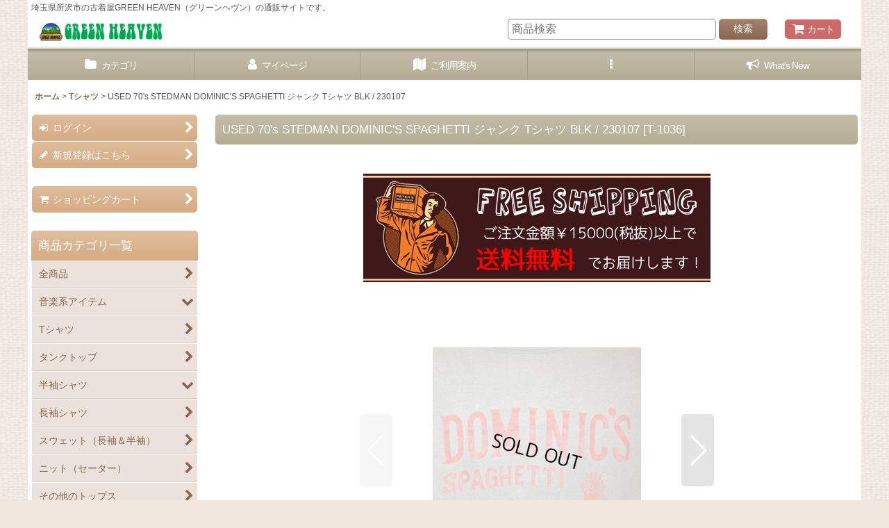

--- FILE ---
content_type: text/html; charset=UTF-8
request_url: https://greenheaven.ocnk.net/xml.php?go=product-list-reading&mode=similarity&order=&sort=&available=&page=1&disp=html&id=1&img=160&type=photo&front=1&cnt=12&slide=1&name=1&custom_id=10873&async=1&lastModified=1769327560
body_size: 2020
content:

<div class="slider_box ajax_slider initial_loading" data-auto-height="false" data-autoplay="" data-speed=""  data-use-breakpoints="true" >
<div class="itemlist_box inner_slider_box layout_photo">
<div class="item_list swiper-container swiper square_photo_layout">
<ul class="swiper-wrapper ajax_response_list reset_list_style ajax_response_list" data-title-text="この商品を買った人は、こんな商品も買っています" data-title-class="related_item">
<li class="swiper-slide slide_item_cell flex_layout list_item_11732">
<div class="item_data flex_layout">
<a href="https://greenheaven.ocnk.net/product/11732" class="item_data_link">
<div class="inner_item_data"><div class="list_item_photo slider_image_box">
<div class="inner_list_item_photo">
<div class="global_photo item_image_box itemph_itemlist_11732 square_item_image_box">
<img src="https://greenheaven.ocnk.net/res/touch006/img/all/spacer.gif" width="160" style="aspect-ratio: 160 / 160" alt="" data-src="https://greenheaven.ocnk.net/data/greenheaven/_/70726f647563742f68703435397a3137362e67696600333230000074006669745f686569676874.jpg" data-alt="" class="item_image swiper-lazy" />
</div>
</div>
</div>
<div class="list_item_data">
<p class="item_name">
<span class="goods_name">USED 70's KENNINGTON ケニントン ブラックシャンブレー ハーフジップ 半袖シャツ  BLK / 250702</span>
<span class="model_number"><span class="bracket">[</span><span class="model_number_value">SS-0683</span><span class="bracket">]</span></span>
</p>
<p class="common_icon">
<img src="https://greenheaven.ocnk.net/data/greenheaven/image/8926cf0482.gif" class="icon_new" alt="" />
</p><div class="item_info">
<div class="price">
<p class="selling_price">
<span class="figure">9,000<span class="currency_label after_price">円</span></span><span class="tax_label list_tax_label">(税別)</span>
</p>
<p class="tax_incl_price">
<span class="price_label"><span class="round_bracket">(</span>税込<span class="colon">:</span></span>
<span class="figure">9,900<span class="currency_label after_price">円</span><span class="round_bracket">)</span></span>
</p>
</div></div>
</div>
</div>
</a>
</div>
</li>
<li class="swiper-slide slide_item_cell flex_layout list_item_10874">
<div class="item_data flex_layout">
<a href="https://greenheaven.ocnk.net/product/10874" class="item_data_link">
<div class="inner_item_data"><div class="list_item_photo slider_image_box">
<div class="inner_list_item_photo">
<div class="global_photo item_image_box itemph_itemlist_10874 square_item_image_box">
<img src="https://greenheaven.ocnk.net/res/touch006/img/all/spacer.gif" width="160" style="aspect-ratio: 160 / 160" alt="" data-src="https://greenheaven.ocnk.net/data/greenheaven/_/70726f647563742f6870343437672d31302d2e6a70670033323000534f4c44204f55540074006669745f686569676874.jpg" data-alt="" class="item_image swiper-lazy" />
</div>
</div>
</div>
<div class="list_item_data">
<p class="item_name">
<span class="goods_name">USED 90's TWISTER ツイスター 映画 UNIVERSAL STUDIO FLORIDA アトラクション Tシャツ BLK / 230107</span>
<span class="model_number"><span class="bracket">[</span><span class="model_number_value">T-1037</span><span class="bracket">]</span></span>
</p>
<p class="common_icon">
</p><div class="item_info">
<div class="price">
<p class="selling_price">
<span class="figure">7,000<span class="currency_label after_price">円</span></span><span class="tax_label list_tax_label">(税別)</span>
</p>
<p class="tax_incl_price">
<span class="price_label"><span class="round_bracket">(</span>税込<span class="colon">:</span></span>
<span class="figure">7,700<span class="currency_label after_price">円</span><span class="round_bracket">)</span></span>
</p>
</div></div>
</div>
</div>
</a>
</div>
</li>
<li class="swiper-slide slide_item_cell flex_layout list_item_10308">
<div class="item_data flex_layout">
<a href="https://greenheaven.ocnk.net/product/10308" class="item_data_link">
<div class="inner_item_data"><div class="list_item_photo slider_image_box">
<div class="inner_list_item_photo">
<div class="global_photo item_image_box itemph_itemlist_10308 square_item_image_box">
<img src="https://greenheaven.ocnk.net/res/touch006/img/all/spacer.gif" width="160" style="aspect-ratio: 160 / 160" alt="" data-src="https://greenheaven.ocnk.net/data/greenheaven/_/70726f647563742f6870343337632d33322d2e6a70670033323000534f4c44204f55540074006669745f686569676874.jpg" data-alt="" class="item_image swiper-lazy" />
</div>
</div>
</div>
<div class="list_item_data">
<p class="item_name">
<span class="goods_name">USED 70's 007 MOONRAKER ジェームスボンド ムービー Tシャツ BLK / 211129</span>
<span class="model_number"><span class="bracket">[</span><span class="model_number_value">T-0961</span><span class="bracket">]</span></span>
</p>
<p class="common_icon">
</p><div class="item_info">
<div class="price">
<p class="selling_price">
<span class="figure">15,000<span class="currency_label after_price">円</span></span><span class="tax_label list_tax_label">(税別)</span>
</p>
<p class="tax_incl_price">
<span class="price_label"><span class="round_bracket">(</span>税込<span class="colon">:</span></span>
<span class="figure">16,500<span class="currency_label after_price">円</span><span class="round_bracket">)</span></span>
</p>
</div></div>
</div>
</div>
</a>
</div>
</li>
<li class="swiper-slide slide_item_cell flex_layout list_item_11608">
<div class="item_data flex_layout">
<a href="https://greenheaven.ocnk.net/product/11608" class="item_data_link">
<div class="inner_item_data"><div class="list_item_photo slider_image_box">
<div class="inner_list_item_photo">
<div class="global_photo item_image_box itemph_itemlist_11608 square_item_image_box">
<img src="https://greenheaven.ocnk.net/res/touch006/img/all/spacer.gif" width="160" style="aspect-ratio: 160 / 160" alt="" data-src="https://greenheaven.ocnk.net/data/greenheaven/_/70726f647563742f6870343537672d31312d2e6a70670033323000534f4c44204f55540074006669745f686569676874.jpg" data-alt="" class="item_image swiper-lazy" />
</div>
</div>
</div>
<div class="list_item_data">
<p class="item_name">
<span class="goods_name">USED 70's PATCHWORK 79 占い師 魔術師 Tシャツ BLK / 241029</span>
<span class="model_number"><span class="bracket">[</span><span class="model_number_value">T-1139</span><span class="bracket">]</span></span>
</p>
<p class="common_icon">
</p><div class="item_info">
<div class="price">
<p class="selling_price">
<span class="figure">8,000<span class="currency_label after_price">円</span></span><span class="tax_label list_tax_label">(税別)</span>
</p>
<p class="tax_incl_price">
<span class="price_label"><span class="round_bracket">(</span>税込<span class="colon">:</span></span>
<span class="figure">8,800<span class="currency_label after_price">円</span><span class="round_bracket">)</span></span>
</p>
</div></div>
</div>
</div>
</a>
</div>
</li>
<li class="swiper-slide slide_item_cell flex_layout list_item_10210">
<div class="item_data flex_layout">
<a href="https://greenheaven.ocnk.net/product/10210" class="item_data_link">
<div class="inner_item_data"><div class="list_item_photo slider_image_box">
<div class="inner_list_item_photo">
<div class="global_photo item_image_box itemph_itemlist_10210 square_item_image_box">
<img src="https://greenheaven.ocnk.net/res/touch006/img/all/spacer.gif" width="160" style="aspect-ratio: 160 / 160" alt="" data-src="https://greenheaven.ocnk.net/data/greenheaven/_/70726f647563742f6870343335672d38342d2e6a70670033323000534f4c44204f55540074006669745f686569676874.jpg" data-alt="" class="item_image swiper-lazy" />
</div>
</div>
</div>
<div class="list_item_data">
<p class="item_name">
<span class="goods_name">USED 70's PSYCHOTIC PINEAPPLE サイコティックパイナップル USパンク Tシャツ BLK / 211006</span>
<span class="model_number"><span class="bracket">[</span><span class="model_number_value">MI-1074</span><span class="bracket">]</span></span>
</p>
<p class="common_icon">
</p><div class="item_info">
<div class="price">
<p class="selling_price">
<span class="figure">17,000<span class="currency_label after_price">円</span></span><span class="tax_label list_tax_label">(税別)</span>
</p>
<p class="tax_incl_price">
<span class="price_label"><span class="round_bracket">(</span>税込<span class="colon">:</span></span>
<span class="figure">18,700<span class="currency_label after_price">円</span><span class="round_bracket">)</span></span>
</p>
</div></div>
</div>
</div>
</a>
</div>
</li>
<li class="swiper-slide slide_item_cell flex_layout list_item_10036">
<div class="item_data flex_layout">
<a href="https://greenheaven.ocnk.net/product/10036" class="item_data_link">
<div class="inner_item_data"><div class="list_item_photo slider_image_box">
<div class="inner_list_item_photo">
<div class="global_photo item_image_box itemph_itemlist_10036 square_item_image_box">
<img src="https://greenheaven.ocnk.net/res/touch006/img/all/spacer.gif" width="160" style="aspect-ratio: 160 / 160" alt="" data-src="https://greenheaven.ocnk.net/data/greenheaven/_/70726f647563742f68703433337a33322e6769660033323000534f4c44204f55540074006669745f686569676874.jpg" data-alt="" class="item_image swiper-lazy" />
</div>
</div>
</div>
<div class="list_item_data">
<p class="item_name">
<span class="goods_name">USED 70's HILTON ヒルトン ハーフジップ ボーリングシャツ BLK / 210708</span>
<span class="model_number"><span class="bracket">[</span><span class="model_number_value">SS-0559</span><span class="bracket">]</span></span>
</p>
<p class="common_icon">
</p><div class="item_info">
<div class="price">
<p class="selling_price">
<span class="figure">6,900<span class="currency_label after_price">円</span></span><span class="tax_label list_tax_label">(税別)</span>
</p>
<p class="tax_incl_price">
<span class="price_label"><span class="round_bracket">(</span>税込<span class="colon">:</span></span>
<span class="figure">7,590<span class="currency_label after_price">円</span><span class="round_bracket">)</span></span>
</p>
</div></div>
</div>
</div>
</a>
</div>
</li>
<li class="swiper-slide slide_item_cell flex_layout list_item_10875">
<div class="item_data flex_layout">
<a href="https://greenheaven.ocnk.net/product/10875" class="item_data_link">
<div class="inner_item_data"><div class="list_item_photo slider_image_box">
<div class="inner_list_item_photo">
<div class="global_photo item_image_box itemph_itemlist_10875 square_item_image_box">
<img src="https://greenheaven.ocnk.net/res/touch006/img/all/spacer.gif" width="160" style="aspect-ratio: 160 / 160" alt="" data-src="https://greenheaven.ocnk.net/data/greenheaven/_/70726f647563742f6870343437672d372d2e6a70670033323000534f4c44204f55540074006669745f686569676874.jpg" data-alt="" class="item_image swiper-lazy" />
</div>
</div>
</div>
<div class="list_item_data">
<p class="item_name">
<span class="goods_name">USED 90's TWISTER ツイスター 映画 FILM CREW スタッフ用 Tシャツ CHA / 230107</span>
<span class="model_number"><span class="bracket">[</span><span class="model_number_value">T-1038</span><span class="bracket">]</span></span>
</p>
<p class="common_icon">
</p><div class="item_info">
<div class="price">
<p class="selling_price">
<span class="figure">9,000<span class="currency_label after_price">円</span></span><span class="tax_label list_tax_label">(税別)</span>
</p>
<p class="tax_incl_price">
<span class="price_label"><span class="round_bracket">(</span>税込<span class="colon">:</span></span>
<span class="figure">9,900<span class="currency_label after_price">円</span><span class="round_bracket">)</span></span>
</p>
</div></div>
</div>
</div>
</a>
</div>
</li>
<li class="swiper-slide slide_item_cell flex_layout list_item_11269">
<div class="item_data flex_layout">
<a href="https://greenheaven.ocnk.net/product/11269" class="item_data_link">
<div class="inner_item_data"><div class="list_item_photo slider_image_box">
<div class="inner_list_item_photo">
<div class="global_photo item_image_box itemph_itemlist_11269 square_item_image_box">
<img src="https://greenheaven.ocnk.net/res/touch006/img/all/spacer.gif" width="160" style="aspect-ratio: 160 / 160" alt="" data-src="https://greenheaven.ocnk.net/data/greenheaven/_/70726f647563742f6870343533612d322d2e6a70670033323000534f4c44204f55540074006669745f686569676874.jpg" data-alt="" class="item_image swiper-lazy" />
</div>
</div>
</div>
<div class="list_item_data">
<p class="item_name">
<span class="goods_name">USED 00's FANTOMAS ファントマス Tシャツ BLK / 231010</span>
<span class="model_number"><span class="bracket">[</span><span class="model_number_value">MI-1273</span><span class="bracket">]</span></span>
</p>
<p class="common_icon">
</p><div class="item_info">
<div class="price">
<p class="selling_price">
<span class="figure">15,000<span class="currency_label after_price">円</span></span><span class="tax_label list_tax_label">(税別)</span>
</p>
<p class="tax_incl_price">
<span class="price_label"><span class="round_bracket">(</span>税込<span class="colon">:</span></span>
<span class="figure">16,500<span class="currency_label after_price">円</span><span class="round_bracket">)</span></span>
</p>
</div></div>
</div>
</div>
</a>
</div>
</li>
<li class="swiper-slide slide_item_cell flex_layout list_item_10463">
<div class="item_data flex_layout">
<a href="https://greenheaven.ocnk.net/product/10463" class="item_data_link">
<div class="inner_item_data"><div class="list_item_photo slider_image_box">
<div class="inner_list_item_photo">
<div class="global_photo item_image_box itemph_itemlist_10463 square_item_image_box">
<img src="https://greenheaven.ocnk.net/res/touch006/img/all/spacer.gif" width="160" style="aspect-ratio: 160 / 160" alt="" data-src="https://greenheaven.ocnk.net/data/greenheaven/_/70726f647563742f6870343430652d36362d2e6a70670033323000534f4c44204f55540074006669745f686569676874.jpg" data-alt="" class="item_image swiper-lazy" />
</div>
</div>
</div>
<div class="list_item_data">
<p class="item_name">
<span class="goods_name">USED 00's FUNKADELIC ファンカデリック Tシャツ BLK / 220413</span>
<span class="model_number"><span class="bracket">[</span><span class="model_number_value">MI-1107</span><span class="bracket">]</span></span>
</p>
<p class="common_icon">
</p><div class="item_info">
<div class="price">
<p class="selling_price">
<span class="figure">5,000<span class="currency_label after_price">円</span></span><span class="tax_label list_tax_label">(税別)</span>
</p>
<p class="tax_incl_price">
<span class="price_label"><span class="round_bracket">(</span>税込<span class="colon">:</span></span>
<span class="figure">5,500<span class="currency_label after_price">円</span><span class="round_bracket">)</span></span>
</p>
</div></div>
</div>
</div>
</a>
</div>
</li>
<li class="swiper-slide slide_item_cell flex_layout list_item_11293">
<div class="item_data flex_layout">
<a href="https://greenheaven.ocnk.net/product/11293" class="item_data_link">
<div class="inner_item_data"><div class="list_item_photo slider_image_box">
<div class="inner_list_item_photo">
<div class="global_photo item_image_box itemph_itemlist_11293 square_item_image_box">
<img src="https://greenheaven.ocnk.net/res/touch006/img/all/spacer.gif" width="160" style="aspect-ratio: 160 / 160" alt="" data-src="https://greenheaven.ocnk.net/data/greenheaven/_/70726f647563742f68703435337a35392e6769660033323000534f4c44204f55540074006669745f686569676874.jpg" data-alt="" class="item_image swiper-lazy" />
</div>
</div>
</div>
<div class="list_item_data">
<p class="item_name">
<span class="goods_name">USED 70's UNKNOWN オープンカラー ウールシャツ BLK×RED / 231027</span>
<span class="model_number"><span class="bracket">[</span><span class="model_number_value">LHT-0833</span><span class="bracket">]</span></span>
</p>
<p class="common_icon">
</p><div class="item_info">
<div class="price">
<p class="selling_price">
<span class="figure">7,000<span class="currency_label after_price">円</span></span><span class="tax_label list_tax_label">(税別)</span>
</p>
<p class="tax_incl_price">
<span class="price_label"><span class="round_bracket">(</span>税込<span class="colon">:</span></span>
<span class="figure">7,700<span class="currency_label after_price">円</span><span class="round_bracket">)</span></span>
</p>
</div></div>
</div>
</div>
</a>
</div>
</li>
<li class="swiper-slide slide_item_cell flex_layout list_item_9694">
<div class="item_data flex_layout">
<a href="https://greenheaven.ocnk.net/product/9694" class="item_data_link">
<div class="inner_item_data"><div class="list_item_photo slider_image_box">
<div class="inner_list_item_photo">
<div class="global_photo item_image_box itemph_itemlist_9694 square_item_image_box">
<img src="https://greenheaven.ocnk.net/res/touch006/img/all/spacer.gif" width="160" style="aspect-ratio: 160 / 160" alt="" data-src="https://greenheaven.ocnk.net/data/greenheaven/_/70726f647563742f6870343237652d37302d2e6a70670033323000534f4c44204f55540074006669745f686569676874.jpg" data-alt="" class="item_image swiper-lazy" />
</div>
</div>
</div>
<div class="list_item_data">
<p class="item_name">
<span class="goods_name">USED 00's TOOL トゥール オルタナロック Tシャツ BLK / 210203</span>
<span class="model_number"><span class="bracket">[</span><span class="model_number_value">MI-0993</span><span class="bracket">]</span></span>
</p>
<p class="common_icon">
</p><div class="item_info">
<div class="price">
<p class="selling_price">
<span class="figure">6,900<span class="currency_label after_price">円</span></span><span class="tax_label list_tax_label">(税別)</span>
</p>
<p class="tax_incl_price">
<span class="price_label"><span class="round_bracket">(</span>税込<span class="colon">:</span></span>
<span class="figure">7,590<span class="currency_label after_price">円</span><span class="round_bracket">)</span></span>
</p>
</div></div>
</div>
</div>
</a>
</div>
</li>
<li class="swiper-slide slide_item_cell flex_layout list_item_9448">
<div class="item_data flex_layout">
<a href="https://greenheaven.ocnk.net/product/9448" class="item_data_link">
<div class="inner_item_data"><div class="list_item_photo slider_image_box">
<div class="inner_list_item_photo">
<div class="global_photo item_image_box itemph_itemlist_9448 square_item_image_box">
<img src="https://greenheaven.ocnk.net/res/touch006/img/all/spacer.gif" width="160" style="aspect-ratio: 160 / 160" alt="" data-src="https://greenheaven.ocnk.net/data/greenheaven/_/70726f647563742f6870343232652d32332d2e6a70670033323000534f4c44204f55540074006669745f686569676874.jpg" data-alt="" class="item_image swiper-lazy" />
</div>
</div>
</div>
<div class="list_item_data">
<p class="item_name">
<span class="goods_name">USED 80's FISHBONE フィッシュボーン swope Tシャツ BLK / 200913</span>
<span class="model_number"><span class="bracket">[</span><span class="model_number_value">MI-0956</span><span class="bracket">]</span></span>
</p>
<p class="common_icon">
</p><div class="item_info">
<div class="price">
<p class="selling_price">
<span class="figure">12,800<span class="currency_label after_price">円</span></span><span class="tax_label list_tax_label">(税別)</span>
</p>
<p class="tax_incl_price">
<span class="price_label"><span class="round_bracket">(</span>税込<span class="colon">:</span></span>
<span class="figure">14,080<span class="currency_label after_price">円</span><span class="round_bracket">)</span></span>
</p>
</div></div>
</div>
</div>
</a>
</div>
</li>
</ul>
<div class="slider_controller lower_slider_controller">
<div class="swiper-button-prev"><span class="inner-button-prev"></span></div>
<div class="swiper-pagination"></div>
<div class="swiper-button-next"><span class="inner-button-next"></span></div>
</div>
</div>
</div>
</div>
